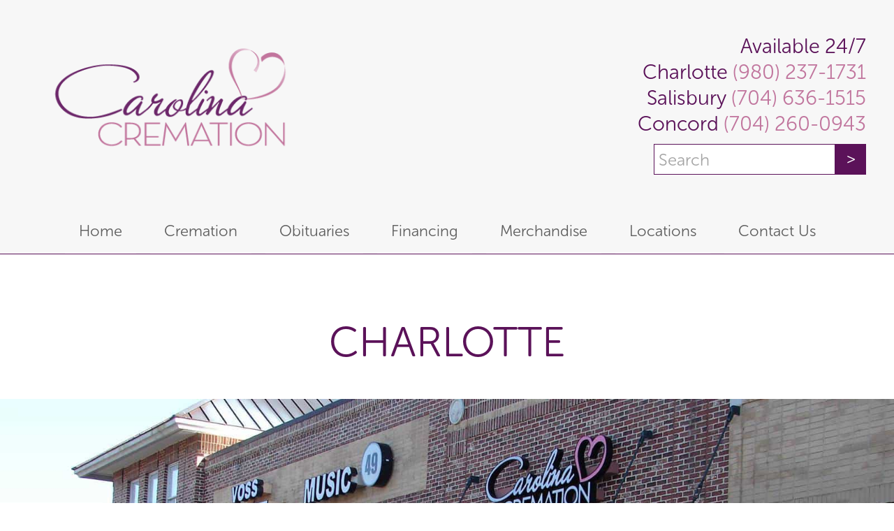

--- FILE ---
content_type: text/html; charset=UTF-8
request_url: https://carolinacremation.com/locations/charlotte-north-carolina
body_size: 19917
content:
<!DOCTYPE html>
<html lang="en-US" xmlns:fb="https://www.facebook.com/2008/fbml" xmlns:addthis="https://www.addthis.com/help/api-spec" >
<head >
<meta charset="UTF-8" />
<script type="text/javascript">
/* <![CDATA[ */
var gform;gform||(document.addEventListener("gform_main_scripts_loaded",function(){gform.scriptsLoaded=!0}),document.addEventListener("gform/theme/scripts_loaded",function(){gform.themeScriptsLoaded=!0}),window.addEventListener("DOMContentLoaded",function(){gform.domLoaded=!0}),gform={domLoaded:!1,scriptsLoaded:!1,themeScriptsLoaded:!1,isFormEditor:()=>"function"==typeof InitializeEditor,callIfLoaded:function(o){return!(!gform.domLoaded||!gform.scriptsLoaded||!gform.themeScriptsLoaded&&!gform.isFormEditor()||(gform.isFormEditor()&&console.warn("The use of gform.initializeOnLoaded() is deprecated in the form editor context and will be removed in Gravity Forms 3.1."),o(),0))},initializeOnLoaded:function(o){gform.callIfLoaded(o)||(document.addEventListener("gform_main_scripts_loaded",()=>{gform.scriptsLoaded=!0,gform.callIfLoaded(o)}),document.addEventListener("gform/theme/scripts_loaded",()=>{gform.themeScriptsLoaded=!0,gform.callIfLoaded(o)}),window.addEventListener("DOMContentLoaded",()=>{gform.domLoaded=!0,gform.callIfLoaded(o)}))},hooks:{action:{},filter:{}},addAction:function(o,r,e,t){gform.addHook("action",o,r,e,t)},addFilter:function(o,r,e,t){gform.addHook("filter",o,r,e,t)},doAction:function(o){gform.doHook("action",o,arguments)},applyFilters:function(o){return gform.doHook("filter",o,arguments)},removeAction:function(o,r){gform.removeHook("action",o,r)},removeFilter:function(o,r,e){gform.removeHook("filter",o,r,e)},addHook:function(o,r,e,t,n){null==gform.hooks[o][r]&&(gform.hooks[o][r]=[]);var d=gform.hooks[o][r];null==n&&(n=r+"_"+d.length),gform.hooks[o][r].push({tag:n,callable:e,priority:t=null==t?10:t})},doHook:function(r,o,e){var t;if(e=Array.prototype.slice.call(e,1),null!=gform.hooks[r][o]&&((o=gform.hooks[r][o]).sort(function(o,r){return o.priority-r.priority}),o.forEach(function(o){"function"!=typeof(t=o.callable)&&(t=window[t]),"action"==r?t.apply(null,e):e[0]=t.apply(null,e)})),"filter"==r)return e[0]},removeHook:function(o,r,t,n){var e;null!=gform.hooks[o][r]&&(e=(e=gform.hooks[o][r]).filter(function(o,r,e){return!!(null!=n&&n!=o.tag||null!=t&&t!=o.priority)}),gform.hooks[o][r]=e)}});
/* ]]> */
</script>

<meta name="viewport" content="width=device-width, initial-scale=1" />
<meta name='robots' content='index, follow, max-image-preview:large, max-snippet:-1, max-video-preview:-1' />

	<!-- This site is optimized with the Yoast SEO plugin v26.8 - https://yoast.com/product/yoast-seo-wordpress/ -->
	<title>Charlotte - Carolina Cremation</title>
	<link rel="canonical" href="https://carolinacremation.com/locations/charlotte-north-carolina" />
	<meta name="twitter:label1" content="Est. reading time" />
	<meta name="twitter:data1" content="2 minutes" />
	<script type="application/ld+json" class="yoast-schema-graph">{"@context":"https://schema.org","@graph":[{"@type":"WebPage","@id":"https://carolinacremation.com/locations/charlotte-north-carolina","url":"https://carolinacremation.com/locations/charlotte-north-carolina","name":"Charlotte - Carolina Cremation","isPartOf":{"@id":"https://carolinacremation.com/#website"},"primaryImageOfPage":{"@id":"https://carolinacremation.com/locations/charlotte-north-carolina#primaryimage"},"image":{"@id":"https://carolinacremation.com/locations/charlotte-north-carolina#primaryimage"},"thumbnailUrl":"https://carolinacremation.com/wp-content/uploads/2016/04/charlotte-location-side.jpg","datePublished":"2016-04-14T20:16:45+00:00","dateModified":"2025-07-14T17:37:53+00:00","breadcrumb":{"@id":"https://carolinacremation.com/locations/charlotte-north-carolina#breadcrumb"},"inLanguage":"en-US","potentialAction":[{"@type":"ReadAction","target":["https://carolinacremation.com/locations/charlotte-north-carolina"]}]},{"@type":"ImageObject","inLanguage":"en-US","@id":"https://carolinacremation.com/locations/charlotte-north-carolina#primaryimage","url":"https://carolinacremation.com/wp-content/uploads/2016/04/charlotte-location-side.jpg","contentUrl":"https://carolinacremation.com/wp-content/uploads/2016/04/charlotte-location-side.jpg","width":1600,"height":730,"caption":"Charlotte, NC Cremation Services"},{"@type":"BreadcrumbList","@id":"https://carolinacremation.com/locations/charlotte-north-carolina#breadcrumb","itemListElement":[{"@type":"ListItem","position":1,"name":"Home","item":"https://carolinacremation.com/"},{"@type":"ListItem","position":2,"name":"Charlotte"}]},{"@type":"WebSite","@id":"https://carolinacremation.com/#website","url":"https://carolinacremation.com/","name":"Carolina Cremation","description":"","potentialAction":[{"@type":"SearchAction","target":{"@type":"EntryPoint","urlTemplate":"https://carolinacremation.com/?s={search_term_string}"},"query-input":{"@type":"PropertyValueSpecification","valueRequired":true,"valueName":"search_term_string"}}],"inLanguage":"en-US"}]}</script>
	<!-- / Yoast SEO plugin. -->


<link rel='dns-prefetch' href='//platform-api.sharethis.com' />
<link rel='dns-prefetch' href='//use.typekit.net' />
<link rel="alternate" type="application/rss+xml" title="Carolina Cremation &raquo; Feed" href="https://carolinacremation.com/feed" />
<link rel="alternate" type="application/rss+xml" title="Carolina Cremation &raquo; Comments Feed" href="https://carolinacremation.com/comments/feed" />
<link rel="alternate" title="oEmbed (JSON)" type="application/json+oembed" href="https://carolinacremation.com/wp-json/oembed/1.0/embed?url=https%3A%2F%2Fcarolinacremation.com%2Flocations%2Fcharlotte-north-carolina" />
<link rel="alternate" title="oEmbed (XML)" type="text/xml+oembed" href="https://carolinacremation.com/wp-json/oembed/1.0/embed?url=https%3A%2F%2Fcarolinacremation.com%2Flocations%2Fcharlotte-north-carolina&#038;format=xml" />
		<!-- This site uses the Google Analytics by MonsterInsights plugin v9.11.1 - Using Analytics tracking - https://www.monsterinsights.com/ -->
		<!-- Note: MonsterInsights is not currently configured on this site. The site owner needs to authenticate with Google Analytics in the MonsterInsights settings panel. -->
					<!-- No tracking code set -->
				<!-- / Google Analytics by MonsterInsights -->
		<style id='wp-img-auto-sizes-contain-inline-css' type='text/css'>
img:is([sizes=auto i],[sizes^="auto," i]){contain-intrinsic-size:3000px 1500px}
/*# sourceURL=wp-img-auto-sizes-contain-inline-css */
</style>
<style id='wp-emoji-styles-inline-css' type='text/css'>

	img.wp-smiley, img.emoji {
		display: inline !important;
		border: none !important;
		box-shadow: none !important;
		height: 1em !important;
		width: 1em !important;
		margin: 0 0.07em !important;
		vertical-align: -0.1em !important;
		background: none !important;
		padding: 0 !important;
	}
/*# sourceURL=wp-emoji-styles-inline-css */
</style>
<style id='wp-block-library-inline-css' type='text/css'>
:root{--wp-block-synced-color:#7a00df;--wp-block-synced-color--rgb:122,0,223;--wp-bound-block-color:var(--wp-block-synced-color);--wp-editor-canvas-background:#ddd;--wp-admin-theme-color:#007cba;--wp-admin-theme-color--rgb:0,124,186;--wp-admin-theme-color-darker-10:#006ba1;--wp-admin-theme-color-darker-10--rgb:0,107,160.5;--wp-admin-theme-color-darker-20:#005a87;--wp-admin-theme-color-darker-20--rgb:0,90,135;--wp-admin-border-width-focus:2px}@media (min-resolution:192dpi){:root{--wp-admin-border-width-focus:1.5px}}.wp-element-button{cursor:pointer}:root .has-very-light-gray-background-color{background-color:#eee}:root .has-very-dark-gray-background-color{background-color:#313131}:root .has-very-light-gray-color{color:#eee}:root .has-very-dark-gray-color{color:#313131}:root .has-vivid-green-cyan-to-vivid-cyan-blue-gradient-background{background:linear-gradient(135deg,#00d084,#0693e3)}:root .has-purple-crush-gradient-background{background:linear-gradient(135deg,#34e2e4,#4721fb 50%,#ab1dfe)}:root .has-hazy-dawn-gradient-background{background:linear-gradient(135deg,#faaca8,#dad0ec)}:root .has-subdued-olive-gradient-background{background:linear-gradient(135deg,#fafae1,#67a671)}:root .has-atomic-cream-gradient-background{background:linear-gradient(135deg,#fdd79a,#004a59)}:root .has-nightshade-gradient-background{background:linear-gradient(135deg,#330968,#31cdcf)}:root .has-midnight-gradient-background{background:linear-gradient(135deg,#020381,#2874fc)}:root{--wp--preset--font-size--normal:16px;--wp--preset--font-size--huge:42px}.has-regular-font-size{font-size:1em}.has-larger-font-size{font-size:2.625em}.has-normal-font-size{font-size:var(--wp--preset--font-size--normal)}.has-huge-font-size{font-size:var(--wp--preset--font-size--huge)}.has-text-align-center{text-align:center}.has-text-align-left{text-align:left}.has-text-align-right{text-align:right}.has-fit-text{white-space:nowrap!important}#end-resizable-editor-section{display:none}.aligncenter{clear:both}.items-justified-left{justify-content:flex-start}.items-justified-center{justify-content:center}.items-justified-right{justify-content:flex-end}.items-justified-space-between{justify-content:space-between}.screen-reader-text{border:0;clip-path:inset(50%);height:1px;margin:-1px;overflow:hidden;padding:0;position:absolute;width:1px;word-wrap:normal!important}.screen-reader-text:focus{background-color:#ddd;clip-path:none;color:#444;display:block;font-size:1em;height:auto;left:5px;line-height:normal;padding:15px 23px 14px;text-decoration:none;top:5px;width:auto;z-index:100000}html :where(.has-border-color){border-style:solid}html :where([style*=border-top-color]){border-top-style:solid}html :where([style*=border-right-color]){border-right-style:solid}html :where([style*=border-bottom-color]){border-bottom-style:solid}html :where([style*=border-left-color]){border-left-style:solid}html :where([style*=border-width]){border-style:solid}html :where([style*=border-top-width]){border-top-style:solid}html :where([style*=border-right-width]){border-right-style:solid}html :where([style*=border-bottom-width]){border-bottom-style:solid}html :where([style*=border-left-width]){border-left-style:solid}html :where(img[class*=wp-image-]){height:auto;max-width:100%}:where(figure){margin:0 0 1em}html :where(.is-position-sticky){--wp-admin--admin-bar--position-offset:var(--wp-admin--admin-bar--height,0px)}@media screen and (max-width:600px){html :where(.is-position-sticky){--wp-admin--admin-bar--position-offset:0px}}

/*# sourceURL=wp-block-library-inline-css */
</style><style id='global-styles-inline-css' type='text/css'>
:root{--wp--preset--aspect-ratio--square: 1;--wp--preset--aspect-ratio--4-3: 4/3;--wp--preset--aspect-ratio--3-4: 3/4;--wp--preset--aspect-ratio--3-2: 3/2;--wp--preset--aspect-ratio--2-3: 2/3;--wp--preset--aspect-ratio--16-9: 16/9;--wp--preset--aspect-ratio--9-16: 9/16;--wp--preset--color--black: #000000;--wp--preset--color--cyan-bluish-gray: #abb8c3;--wp--preset--color--white: #ffffff;--wp--preset--color--pale-pink: #f78da7;--wp--preset--color--vivid-red: #cf2e2e;--wp--preset--color--luminous-vivid-orange: #ff6900;--wp--preset--color--luminous-vivid-amber: #fcb900;--wp--preset--color--light-green-cyan: #7bdcb5;--wp--preset--color--vivid-green-cyan: #00d084;--wp--preset--color--pale-cyan-blue: #8ed1fc;--wp--preset--color--vivid-cyan-blue: #0693e3;--wp--preset--color--vivid-purple: #9b51e0;--wp--preset--gradient--vivid-cyan-blue-to-vivid-purple: linear-gradient(135deg,rgb(6,147,227) 0%,rgb(155,81,224) 100%);--wp--preset--gradient--light-green-cyan-to-vivid-green-cyan: linear-gradient(135deg,rgb(122,220,180) 0%,rgb(0,208,130) 100%);--wp--preset--gradient--luminous-vivid-amber-to-luminous-vivid-orange: linear-gradient(135deg,rgb(252,185,0) 0%,rgb(255,105,0) 100%);--wp--preset--gradient--luminous-vivid-orange-to-vivid-red: linear-gradient(135deg,rgb(255,105,0) 0%,rgb(207,46,46) 100%);--wp--preset--gradient--very-light-gray-to-cyan-bluish-gray: linear-gradient(135deg,rgb(238,238,238) 0%,rgb(169,184,195) 100%);--wp--preset--gradient--cool-to-warm-spectrum: linear-gradient(135deg,rgb(74,234,220) 0%,rgb(151,120,209) 20%,rgb(207,42,186) 40%,rgb(238,44,130) 60%,rgb(251,105,98) 80%,rgb(254,248,76) 100%);--wp--preset--gradient--blush-light-purple: linear-gradient(135deg,rgb(255,206,236) 0%,rgb(152,150,240) 100%);--wp--preset--gradient--blush-bordeaux: linear-gradient(135deg,rgb(254,205,165) 0%,rgb(254,45,45) 50%,rgb(107,0,62) 100%);--wp--preset--gradient--luminous-dusk: linear-gradient(135deg,rgb(255,203,112) 0%,rgb(199,81,192) 50%,rgb(65,88,208) 100%);--wp--preset--gradient--pale-ocean: linear-gradient(135deg,rgb(255,245,203) 0%,rgb(182,227,212) 50%,rgb(51,167,181) 100%);--wp--preset--gradient--electric-grass: linear-gradient(135deg,rgb(202,248,128) 0%,rgb(113,206,126) 100%);--wp--preset--gradient--midnight: linear-gradient(135deg,rgb(2,3,129) 0%,rgb(40,116,252) 100%);--wp--preset--font-size--small: 13px;--wp--preset--font-size--medium: 20px;--wp--preset--font-size--large: 36px;--wp--preset--font-size--x-large: 42px;--wp--preset--spacing--20: 0.44rem;--wp--preset--spacing--30: 0.67rem;--wp--preset--spacing--40: 1rem;--wp--preset--spacing--50: 1.5rem;--wp--preset--spacing--60: 2.25rem;--wp--preset--spacing--70: 3.38rem;--wp--preset--spacing--80: 5.06rem;--wp--preset--shadow--natural: 6px 6px 9px rgba(0, 0, 0, 0.2);--wp--preset--shadow--deep: 12px 12px 50px rgba(0, 0, 0, 0.4);--wp--preset--shadow--sharp: 6px 6px 0px rgba(0, 0, 0, 0.2);--wp--preset--shadow--outlined: 6px 6px 0px -3px rgb(255, 255, 255), 6px 6px rgb(0, 0, 0);--wp--preset--shadow--crisp: 6px 6px 0px rgb(0, 0, 0);}:where(.is-layout-flex){gap: 0.5em;}:where(.is-layout-grid){gap: 0.5em;}body .is-layout-flex{display: flex;}.is-layout-flex{flex-wrap: wrap;align-items: center;}.is-layout-flex > :is(*, div){margin: 0;}body .is-layout-grid{display: grid;}.is-layout-grid > :is(*, div){margin: 0;}:where(.wp-block-columns.is-layout-flex){gap: 2em;}:where(.wp-block-columns.is-layout-grid){gap: 2em;}:where(.wp-block-post-template.is-layout-flex){gap: 1.25em;}:where(.wp-block-post-template.is-layout-grid){gap: 1.25em;}.has-black-color{color: var(--wp--preset--color--black) !important;}.has-cyan-bluish-gray-color{color: var(--wp--preset--color--cyan-bluish-gray) !important;}.has-white-color{color: var(--wp--preset--color--white) !important;}.has-pale-pink-color{color: var(--wp--preset--color--pale-pink) !important;}.has-vivid-red-color{color: var(--wp--preset--color--vivid-red) !important;}.has-luminous-vivid-orange-color{color: var(--wp--preset--color--luminous-vivid-orange) !important;}.has-luminous-vivid-amber-color{color: var(--wp--preset--color--luminous-vivid-amber) !important;}.has-light-green-cyan-color{color: var(--wp--preset--color--light-green-cyan) !important;}.has-vivid-green-cyan-color{color: var(--wp--preset--color--vivid-green-cyan) !important;}.has-pale-cyan-blue-color{color: var(--wp--preset--color--pale-cyan-blue) !important;}.has-vivid-cyan-blue-color{color: var(--wp--preset--color--vivid-cyan-blue) !important;}.has-vivid-purple-color{color: var(--wp--preset--color--vivid-purple) !important;}.has-black-background-color{background-color: var(--wp--preset--color--black) !important;}.has-cyan-bluish-gray-background-color{background-color: var(--wp--preset--color--cyan-bluish-gray) !important;}.has-white-background-color{background-color: var(--wp--preset--color--white) !important;}.has-pale-pink-background-color{background-color: var(--wp--preset--color--pale-pink) !important;}.has-vivid-red-background-color{background-color: var(--wp--preset--color--vivid-red) !important;}.has-luminous-vivid-orange-background-color{background-color: var(--wp--preset--color--luminous-vivid-orange) !important;}.has-luminous-vivid-amber-background-color{background-color: var(--wp--preset--color--luminous-vivid-amber) !important;}.has-light-green-cyan-background-color{background-color: var(--wp--preset--color--light-green-cyan) !important;}.has-vivid-green-cyan-background-color{background-color: var(--wp--preset--color--vivid-green-cyan) !important;}.has-pale-cyan-blue-background-color{background-color: var(--wp--preset--color--pale-cyan-blue) !important;}.has-vivid-cyan-blue-background-color{background-color: var(--wp--preset--color--vivid-cyan-blue) !important;}.has-vivid-purple-background-color{background-color: var(--wp--preset--color--vivid-purple) !important;}.has-black-border-color{border-color: var(--wp--preset--color--black) !important;}.has-cyan-bluish-gray-border-color{border-color: var(--wp--preset--color--cyan-bluish-gray) !important;}.has-white-border-color{border-color: var(--wp--preset--color--white) !important;}.has-pale-pink-border-color{border-color: var(--wp--preset--color--pale-pink) !important;}.has-vivid-red-border-color{border-color: var(--wp--preset--color--vivid-red) !important;}.has-luminous-vivid-orange-border-color{border-color: var(--wp--preset--color--luminous-vivid-orange) !important;}.has-luminous-vivid-amber-border-color{border-color: var(--wp--preset--color--luminous-vivid-amber) !important;}.has-light-green-cyan-border-color{border-color: var(--wp--preset--color--light-green-cyan) !important;}.has-vivid-green-cyan-border-color{border-color: var(--wp--preset--color--vivid-green-cyan) !important;}.has-pale-cyan-blue-border-color{border-color: var(--wp--preset--color--pale-cyan-blue) !important;}.has-vivid-cyan-blue-border-color{border-color: var(--wp--preset--color--vivid-cyan-blue) !important;}.has-vivid-purple-border-color{border-color: var(--wp--preset--color--vivid-purple) !important;}.has-vivid-cyan-blue-to-vivid-purple-gradient-background{background: var(--wp--preset--gradient--vivid-cyan-blue-to-vivid-purple) !important;}.has-light-green-cyan-to-vivid-green-cyan-gradient-background{background: var(--wp--preset--gradient--light-green-cyan-to-vivid-green-cyan) !important;}.has-luminous-vivid-amber-to-luminous-vivid-orange-gradient-background{background: var(--wp--preset--gradient--luminous-vivid-amber-to-luminous-vivid-orange) !important;}.has-luminous-vivid-orange-to-vivid-red-gradient-background{background: var(--wp--preset--gradient--luminous-vivid-orange-to-vivid-red) !important;}.has-very-light-gray-to-cyan-bluish-gray-gradient-background{background: var(--wp--preset--gradient--very-light-gray-to-cyan-bluish-gray) !important;}.has-cool-to-warm-spectrum-gradient-background{background: var(--wp--preset--gradient--cool-to-warm-spectrum) !important;}.has-blush-light-purple-gradient-background{background: var(--wp--preset--gradient--blush-light-purple) !important;}.has-blush-bordeaux-gradient-background{background: var(--wp--preset--gradient--blush-bordeaux) !important;}.has-luminous-dusk-gradient-background{background: var(--wp--preset--gradient--luminous-dusk) !important;}.has-pale-ocean-gradient-background{background: var(--wp--preset--gradient--pale-ocean) !important;}.has-electric-grass-gradient-background{background: var(--wp--preset--gradient--electric-grass) !important;}.has-midnight-gradient-background{background: var(--wp--preset--gradient--midnight) !important;}.has-small-font-size{font-size: var(--wp--preset--font-size--small) !important;}.has-medium-font-size{font-size: var(--wp--preset--font-size--medium) !important;}.has-large-font-size{font-size: var(--wp--preset--font-size--large) !important;}.has-x-large-font-size{font-size: var(--wp--preset--font-size--x-large) !important;}
/*# sourceURL=global-styles-inline-css */
</style>

<style id='classic-theme-styles-inline-css' type='text/css'>
/*! This file is auto-generated */
.wp-block-button__link{color:#fff;background-color:#32373c;border-radius:9999px;box-shadow:none;text-decoration:none;padding:calc(.667em + 2px) calc(1.333em + 2px);font-size:1.125em}.wp-block-file__button{background:#32373c;color:#fff;text-decoration:none}
/*# sourceURL=/wp-includes/css/classic-themes.min.css */
</style>
<link rel='stylesheet' id='share-this-share-buttons-sticky-css' href='https://carolinacremation.com/wp-content/plugins/sharethis-share-buttons/css/mu-style.css?ver=1754676066' type='text/css' media='all' />
<link rel='stylesheet' id='woocommerce-layout-css' href='https://carolinacremation.com/wp-content/plugins/woocommerce/assets/css/woocommerce-layout.css?ver=10.4.3' type='text/css' media='all' />
<link rel='stylesheet' id='woocommerce-smallscreen-css' href='https://carolinacremation.com/wp-content/plugins/woocommerce/assets/css/woocommerce-smallscreen.css?ver=10.4.3' type='text/css' media='only screen and (max-width: 768px)' />
<link rel='stylesheet' id='woocommerce-general-css' href='https://carolinacremation.com/wp-content/plugins/woocommerce/assets/css/woocommerce.css?ver=10.4.3' type='text/css' media='all' />
<style id='woocommerce-inline-inline-css' type='text/css'>
.woocommerce form .form-row .required { visibility: visible; }
/*# sourceURL=woocommerce-inline-inline-css */
</style>
<link rel='stylesheet' id='wp-pagenavi-css' href='https://carolinacremation.com/wp-content/plugins/wp-pagenavi/pagenavi-css.css?ver=2.70' type='text/css' media='all' />
<link rel='stylesheet' id='addthis_all_pages-css' href='https://carolinacremation.com/wp-content/plugins/addthis/frontend/build/addthis_wordpress_public.min.css?ver=6.9' type='text/css' media='all' />
<link rel='stylesheet' id='genesis-css' href='https://carolinacremation.com/wp-content/themes/carolinacremation/style-genesis.css?ver=1636696632' type='text/css' media='all' />
<link rel='stylesheet' id='custom-css-css' href='https://carolinacremation.com/wp-content/themes/carolinacremation/style.css?ver=1636696630' type='text/css' media='all' />
<script type="text/javascript" src="//platform-api.sharethis.com/js/sharethis.js?ver=2.3.6#property=689233c1e16fb4e918cd4706&amp;product=-buttons&amp;source=sharethis-share-buttons-wordpress" id="share-this-share-buttons-mu-js"></script>
<script type="text/javascript" src="https://carolinacremation.com/wp-includes/js/jquery/jquery.min.js?ver=3.7.1" id="jquery-core-js"></script>
<script type="text/javascript" src="https://carolinacremation.com/wp-includes/js/jquery/jquery-migrate.min.js?ver=3.4.1" id="jquery-migrate-js"></script>
<script type="text/javascript" src="https://carolinacremation.com/wp-content/plugins/woocommerce/assets/js/jquery-blockui/jquery.blockUI.min.js?ver=2.7.0-wc.10.4.3" id="wc-jquery-blockui-js" defer="defer" data-wp-strategy="defer"></script>
<script type="text/javascript" src="https://carolinacremation.com/wp-content/plugins/woocommerce/assets/js/js-cookie/js.cookie.min.js?ver=2.1.4-wc.10.4.3" id="wc-js-cookie-js" defer="defer" data-wp-strategy="defer"></script>
<script type="text/javascript" id="woocommerce-js-extra">
/* <![CDATA[ */
var woocommerce_params = {"ajax_url":"/wp-admin/admin-ajax.php","wc_ajax_url":"/?wc-ajax=%%endpoint%%","i18n_password_show":"Show password","i18n_password_hide":"Hide password"};
//# sourceURL=woocommerce-js-extra
/* ]]> */
</script>
<script type="text/javascript" src="https://carolinacremation.com/wp-content/plugins/woocommerce/assets/js/frontend/woocommerce.min.js?ver=10.4.3" id="woocommerce-js" defer="defer" data-wp-strategy="defer"></script>
<script type="text/javascript" src="https://use.typekit.net/red8izt.js?ver=1.0.0" id="typekit-fonts-js"></script>
<script type="text/javascript" src="https://carolinacremation.com/wp-content/themes/carolinacremation/lib/js/custom.js?ver=1636696630" id="custom-js-js"></script>
<link rel="https://api.w.org/" href="https://carolinacremation.com/wp-json/" /><link rel="EditURI" type="application/rsd+xml" title="RSD" href="https://carolinacremation.com/xmlrpc.php?rsd" />

<link rel='shortlink' href='https://carolinacremation.com/?p=71710' />
<style type="text/css">dd ul.bulleted {  float:none;clear:both; }</style><link rel="pingback" href="https://carolinacremation.com/xmlrpc.php" />
<link rel="stylesheet" href="https://use.typekit.net/djd3soz.css">
<script type="text/javascript" src="//cdn.rlets.com/capture_configs/8bc/95f/778/96a4ab09c6cc0429d40d4d7.js" async="async"></script>	<noscript><style>.woocommerce-product-gallery{ opacity: 1 !important; }</style></noscript>
	<!-- HFCM by 99 Robots - Snippet # 11: Custom CSS -->
<style>
	
div#\33 0secondfeedback-reviewus {
    width: 151px;
    margin: 0 auto 150px auto;
}
	
.textwidget h3 {
    color: #c1769e !important;
    margin-bottom: 0;
    font-size: 24px;
}
	
</style>
<!-- /end HFCM by 99 Robots -->
<!-- HFCM by 99 Robots - Snippet # 3: Local Business Schema -->
<script type="application/ld+json">	
{	
  "@context": "https://schema.org",	
  "@type": "LocalBusiness",	
  "mainEntityOfPage": "https://maps.app.goo.gl/p4CtVTqFUPibfyQFA",
  "additionalType": "http://www.productontology.org/doc/Crematorium",
  "identifier": "https://en.wikipedia.org/wiki/Crematorium",
  "alternateName": ["Cremation", "Crematory", "Crematorium"],
  "name": "Carolina Cremation",
  "image": ["https://carolinacremation.com/wp-content/themes/carolinacremation/images/header-logo.png"],
  "url": "https://carolinacremation.com/",
  "priceRange": "$$$$",
  "paymentAccepted": ["Cash", "Credit Card"],
  "currenciesAccepted": "USD",
  "description": "Low cost and worry-free cremation services are what we provide, but the “WHY” is so much more important to us than the “What” we do. Every member of the Carolina Cremation staff is a part of the communities we serve. We are families, friends, and neighbors—and we are committed to ensuring the lowest cost, while maintaining the highest compassion, kindness, and respect deserved by our Salisbury and greater area families.",
  "disambiguatingDescription": "As a local family-owned cremation business, we take pride in assisting our local families, friends, and neighbors with the most respectful, low-cost, and “worry-free” cremation services available. Whether your family tradition includes a memorial service or a simple direct cremation, Carolina Cremation’s services require no pre-payment, registration, or membership fee. We are available to you, 24 hours a day, and seven days a week when your family has a need.",
  "hasMap": [
    "https://maps.app.goo.gl/p4CtVTqFUPibfyQFA",
    "https://maps.app.goo.gl/fJxoJN67LmqeJjis8",
    "https://maps.app.goo.gl/1NVknHj4Crgn354t7"
  ],
  "address": [
    {
      "@type": "PostalAddress",
      "name": "Carolina Cremation – Charlotte",
      "streetAddress": "8517 Davis Lake Pkwy Ste D3",
      "addressLocality": "Charlotte",
      "addressRegion": "NC",
      "postalCode": "28269",
      "addressCountry": "US",
      "telephone": "(980) 237-1731",
      "sameAs": [
        "https://www.google.com/search?q=Charlotte%2C",
        "https://en.wikipedia.org/wiki/Charlotte,_North_Carolina",
        "https://www.wikidata.org/wiki/Q16565",
        "https://www.geonames.org/4460243/charlotte.html"
      ]
    },
    {
      "@type": "PostalAddress",
      "name": "Carolina Cremation – Salisbury",
      "streetAddress": "650 Industrial Ave",
      "addressLocality": "Salisbury",
      "addressRegion": "NC",
      "postalCode": "28144",
      "addressCountry": "US",
      "telephone": "(704) 636-1515",
      "sameAs": [
        "https://www.google.com/search?q=Salisbury%2C+NC",
        "https://en.wikipedia.org/wiki/Salisbury,_North_Carolina",
        "https://www.wikidata.org/wiki/Q2028813",
        "https://www.geonames.org/7170772/city-of-salisbury.html"
      ]
    },
    {
      "@type": "PostalAddress",
      "name": "Carolina Cremation – Concord",
      "streetAddress": "381 Church St N",
      "addressLocality": "Concord",
      "addressRegion": "NC",
      "postalCode": "28025",
      "addressCountry": "US",
      "telephone": "(704) 260-0943",
      "sameAs": [
        "https://www.google.com/search?q=Concord%2C+NC",
        "https://en.wikipedia.org/wiki/Concord,_North_Carolina",
        "https://www.wikidata.org/wiki/Q1030184",
        "https://www.geonames.org/4461574/concord.html"
      ]
    }
  ],
  "founder": {
    "@type": "Person",
    "name": "Matt Staton",
    "knowsAbout": ["Embalming", "Cremation", "Funeral Service"],
		"workLocation":{
      "@type": "Place",
      "address": {
        "addressLocality": ["Charlotte", "Salisbury", "Concord"],
        "addressRegion": "NC"
      }
    }
  },
  "knowsLanguage": "en",
  "foundingLocation": "Charlotte, NC",
  "openingHoursSpecification": {
    "@type": "OpeningHoursSpecification",
    "dayOfWeek": ["Monday", "Tuesday", "Wednesday", "Thursday", "Friday", "Saturday", "Sunday"],
    "opens": "00:00",
    "closes": "23:59"
  },
  "sameAs": [
    "https://en.wikipedia.org/wiki/Crematorium",
    "https://www.wikidata.org/wiki/Q157570"
  ],
  "areaServed": [
    {
      "@type": "GeoCircle",
      "geoMidpoint": {
        "@type": "GeoCoordinates",
        "latitude": 35.33,
        "longitude": -80.81
      },
      "geoRadius": 16093.40
    },
    {
      "@type": "GeoCircle",
      "geoMidpoint": {
        "@type": "GeoCoordinates",
        "latitude": 35.67,
        "longitude": -80.50
      },
      "geoRadius": 16093.40
    },
    {
      "@type": "GeoCircle",
      "geoMidpoint": {
        "@type": "GeoCoordinates",
        "latitude": 35.42,
        "longitude": -80.59
      },
      "geoRadius": 16093.40
    }
  ],
"makesOffer": {
  "@type": "Offer",
  "itemOffered": [
    {
      "@type": "Service",
      "name": "Cremation",
  "description": "A comprehensive and respectful cremation service tailored to meet the needs of families, including transportation, document preparation, and optional enhancements such as memorial services or mailing of cremains.",
      "@id": "https://carolinacremation.com/cremations",
      "sameAs": "https://www.wikidata.org/wiki/Q207315"
    },
{
      "@type": "Service",
      "name": "Simple Cremation",
  "@id": "https://carolinacremation.com/product/simple-cremation",
      "description": "Includes transportation of the deceased within a 30-mile radius, preparation of required documents, a worry-free cremation process, an alternative container, and a temporary urn."
   
    },
    {
      "@type": "Service",
      "name": "Simple Cremation with Final Goodbye",
  "@id": "https://carolinacremation.com/product/simple-cremation-final-goodbye",
      "description": "Offers all features of Simple Cremation with the addition of a Final Goodbye at our cremation facility."
    },
    {
      "@type": "Service",
      "name": "Simple Cremation with Mailing",
  "@id": "https://carolinacremation.com/product/simple-cremation-mailing",
      "description": "Provides all elements of Simple Cremation, plus mailing of cremains to any location within the continental US."
    },
    {
      "@type": "Service",
      "name": "Basic Memorial Service with Cremation",
  "@id": "https://carolinacremation.com/product/basic-memorial-service-cremation",
      "description": "Includes Simple Cremation services, coordination and supervision of a memorial service at a church or cemetery, and memorial items like a guest register book, 100 memorial folders, and 25 thank-you notes."
    },
    {
      "@type": "Service",
      "name": "Complete Memorial Service with Cremation",
  "@id": "https://carolinacremation.com/product/complete-memorial-service-cremation",
      "description": "Encompasses all aspects of the Basic Memorial Service, with an additional visitation one hour prior to the memorial service."
    },
    {
      "@type": "Service",
      "name": "Veterans Cemetery Cremation Service",
  "@id": "https://carolinacremation.com/product/veterans-cemetery-cremation-service",
      "description": "Includes Simple Cremation services and coordination of a graveside service at Salisbury National Cemetery, with full military honors and assistance with Veterans Administration forms."
    },
    {
      "@type": "Service",
      "name": "Veterans Cremation with Memorial Service",
  "@id": "https://carolinacremation.com/product/veterans-cremation-memorial-service",
      "description": "Combines the features of Simple Cremation and a memorial service for veterans, including military honors and service coordination at Salisbury National Cemetery."
    },
    {
      "@type": "Service",
      "name": "Veterans Cremation with Complete Memorial Service",
  "@id": "https://carolinacremation.com/product/veterans-cremation-complete-memorial-service",
      "description": "Offers all services from Veterans Cremation with Memorial Service, along with a visitation hour prior to the memorial service."
    }
  ]
},
"ContactPoint": [
    {
      "@type": "ContactPoint",
      "name": "Carolina Cremation – Charlotte",
      "availableLanguage": "https://en.wikipedia.org/wiki/List_of_dialects_of_the_English_language",
      "telephone": "(980) 237-1731",
      "areaServed": "Charlotte, NC",
      "contactType": "customer support"
    },
    {
      "@type": "ContactPoint",
      "name": "Carolina Cremation – Salisbury",
      "availableLanguage": "https://en.wikipedia.org/wiki/List_of_dialects_of_the_English_language",
      "telephone": "(704) 636-1515",
      "areaServed": "Salisbury, NC",
      "contactType": "customer support"
    },
    {
      "@type": "ContactPoint",
      "name": "Carolina Cremation – Concord",
      "availableLanguage": "https://en.wikipedia.org/wiki/List_of_dialects_of_the_English_language",
      "telephone": "(704) 260-0943",
      "areaServed": "Concord, NC",
      "contactType": "customer support"
    }
  ],
  "potentialAction": {
    "result": {
"@type": "Service",
"name":["Simple Cremation",
      "Simple Cremation with Final Goodbye",
      "Simple Cremation with Mailing",
      "Basic Memorial Service with Cremation",
      "Complete Memorial Service with Cremation",
      "Veterans Cemetery Cremation Service",
      "Veterans Cremation with Memorial Service",
      "Veterans Cremation with Complete Memorial Service"]
},
    "agent": {
      "@type": "Person",
      "name": "Matt Staton"
    },
    "participant": {
      "@type": "Organization",
      "name": "Carolina Cremation",
      "url": "https://carolinacremation.com/",
      "sameAs": ["https://www.facebook.com/Carolinacremation/"]
    },
    "location": {
      "@type": "Place",
      "address": [
        {
          "@type": "PostalAddress",
          "addressLocality": ["Charlotte", "Salisbury", "Concord"],
          "addressRegion": "NC"
        }
      ]
    }
  }
}
</script>
<!-- /end HFCM by 99 Robots -->
<!-- HFCM by 99 Robots - Snippet # 1: Google Tag Manager -->
<!-- Google Tag Manager -->
<script>(function(w,d,s,l,i){w[l]=w[l]||[];w[l].push({'gtm.start':
new Date().getTime(),event:'gtm.js'});var f=d.getElementsByTagName(s)[0],
j=d.createElement(s),dl=l!='dataLayer'?'&l='+l:'';j.async=true;j.src=
'https://www.googletagmanager.com/gtm.js?id='+i+dl;f.parentNode.insertBefore(j,f);
})(window,document,'script','dataLayer','GTM-5DMMSV7T');</script>
<!-- End Google Tag Manager -->
<!-- /end HFCM by 99 Robots -->
<link rel="icon" href="https://carolinacremation.com/wp-content/uploads/2016/03/favicon.png" sizes="32x32" />
<link rel="icon" href="https://carolinacremation.com/wp-content/uploads/2016/03/favicon.png" sizes="192x192" />
<link rel="apple-touch-icon" href="https://carolinacremation.com/wp-content/uploads/2016/03/favicon.png" />
<meta name="msapplication-TileImage" content="https://carolinacremation.com/wp-content/uploads/2016/03/favicon.png" />
		<style type="text/css" id="wp-custom-css">
			/*
You can add your own CSS here.

Click the help icon above to learn more.
*/


		</style>
		<link rel='stylesheet' id='wc-stripe-blocks-checkout-style-css' href='https://carolinacremation.com/wp-content/plugins/woocommerce-gateway-stripe/build/upe-blocks.css?ver=5149cca93b0373758856' type='text/css' media='all' />
<link rel='stylesheet' id='wc-blocks-style-css' href='https://carolinacremation.com/wp-content/plugins/woocommerce/assets/client/blocks/wc-blocks.css?ver=wc-10.4.3' type='text/css' media='all' />
<link rel='stylesheet' id='gforms_reset_css-css' href='https://carolinacremation.com/wp-content/plugins/gravityforms/legacy/css/formreset.min.css?ver=2.9.25' type='text/css' media='all' />
<link rel='stylesheet' id='gforms_formsmain_css-css' href='https://carolinacremation.com/wp-content/plugins/gravityforms/legacy/css/formsmain.min.css?ver=2.9.25' type='text/css' media='all' />
<link rel='stylesheet' id='gforms_ready_class_css-css' href='https://carolinacremation.com/wp-content/plugins/gravityforms/legacy/css/readyclass.min.css?ver=2.9.25' type='text/css' media='all' />
<link rel='stylesheet' id='gforms_browsers_css-css' href='https://carolinacremation.com/wp-content/plugins/gravityforms/legacy/css/browsers.min.css?ver=2.9.25' type='text/css' media='all' />
</head>
<body class="wp-singular location-template-default single single-location postid-71710 wp-theme-genesis wp-child-theme-carolinacremation theme-genesis woocommerce-no-js metaslider-plugin header-image full-width-content genesis-breadcrumbs-hidden genesis-footer-widgets-visible no-items-in-cart"><!-- HFCM by 99 Robots - Snippet # 2: Google Tag Manager -->
<!-- Google Tag Manager (noscript) -->
<noscript><iframe src="https://www.googletagmanager.com/ns.html?id=GTM-5DMMSV7T"
height="0" width="0" style="display:none;visibility:hidden"></iframe></noscript>
<!-- End Google Tag Manager (noscript) -->
<!-- /end HFCM by 99 Robots -->
<div class="site-container"><div class="print-header"><img src="https://carolinacremation.com/wp-content/themes/carolinacremation/images/header-logo.png" alt=""></div><div class="mobile-logo"><h1><a href="/">Carolina <span>Cremation</span></a></h1> <img src="https://carolinacremation.com/wp-content/themes/carolinacremation/images/mobile-heart.png" alt=""></div><header class="site-header"><div class="wrap"><div class="title-area"><p class="site-title"><a href="https://carolinacremation.com/">Carolina Cremation</a></p></div><div class="widget-area header-widget-area"><section id="text-2" class="widget widget_text"><div class="widget-wrap">			<div class="textwidget"><div class="left-half">Available 24/7</div>

<div class="left-half"><span class="non-mobile-only">Charlotte<a href="tel:19802371731" > (980) 237-1731</a></span></div>

<div class="right-half"><span class="non-mobile-only">Salisbury<a href="tel:17046361515"> (704) 636-1515</a></span></div>

<div class="right-half"><span class="non-mobile-only">Concord<a href="tel:7042600943"> (704) 260-0943</a></span></div></div>
		</div></section>
<section id="search-3" class="widget widget_search"><div class="widget-wrap"><form class="search-form" method="get" action="https://carolinacremation.com/" role="search"><input class="search-form-input" type="search" name="s" id="searchform-1" placeholder="Search"><input class="search-form-submit" type="submit" value="&gt;"><meta content="https://carolinacremation.com/?s={s}"></form></div></section>
</div></div></header><nav class="nav-primary" aria-label="Main"><div class="wrap"><ul id="menu-primary-menu" class="menu genesis-nav-menu menu-primary"><li id="menu-item-33" class="menu-item menu-item-type-post_type menu-item-object-page menu-item-home menu-item-33"><a href="https://carolinacremation.com/"><span >Home</span></a></li>
<li id="menu-item-7461" class="menu-item menu-item-type-post_type menu-item-object-page menu-item-7461"><a href="https://carolinacremation.com/cremations"><span >Cremation</span></a></li>
<li id="menu-item-71706" class="menu-item menu-item-type-custom menu-item-object-custom menu-item-71706"><a href="/obituary/"><span >Obituaries</span></a></li>
<li id="menu-item-72068" class="menu-item menu-item-type-post_type menu-item-object-page menu-item-72068"><a href="https://carolinacremation.com/financing"><span >Financing</span></a></li>
<li id="menu-item-72125" class="menu-item menu-item-type-custom menu-item-object-custom menu-item-72125"><a target="_blank" href="https://carolinacremation.memorialstores.com/"><span >Merchandise</span></a></li>
<li id="menu-item-71761" class="menu-item menu-item-type-post_type menu-item-object-page menu-item-71761"><a href="https://carolinacremation.com/location"><span >Locations</span></a></li>
<li id="menu-item-7459" class="menu-item menu-item-type-post_type menu-item-object-page menu-item-7459"><a href="https://carolinacremation.com/contact-us"><span >Contact Us</span></a></li>
<li id="menu-item-71777" class="mobile-only menu-item menu-item-type-post_type menu-item-object-page menu-item-71777"><a href="https://carolinacremation.com/forms-brochures"><span >Forms &#038; Brochures</span></a></li>
<li id="menu-item-71779" class="mobile-only menu-item menu-item-type-post_type menu-item-object-page menu-item-71779"><a href="https://carolinacremation.com/merchandise/cart"><span >Cart</span></a></li>
<li id="menu-item-71780" class="mobile-only menu-item menu-item-type-post_type menu-item-object-page menu-item-71780"><a href="https://carolinacremation.com/worry-free"><span >&#8220;Worry Free&#8221;</span></a></li>
<li id="menu-item-71781" class="mobile-only menu-item menu-item-type-post_type menu-item-object-page menu-item-71781"><a href="https://carolinacremation.com/why-carolina-cremation"><span >&#8220;Why&#8221;</span></a></li>
</ul></div></nav><div class="site-inner"><div class="content-sidebar-wrap"><main class="content"><article class="post-71710 location type-location status-publish has-post-thumbnail entry" aria-label="Charlotte"><div class="entry-content"><h1 class="entry-title">Charlotte</h1></div><!-- close entry-content --></article><!-- close article --></main><!-- close main --></div><!-- close content-sidebar-wrap --></div><!-- close site-inner --></div><!-- close site-container --><div class="location-featured-image screen"><img width="1600" height="730" src="https://carolinacremation.com/wp-content/uploads/2016/04/charlotte-location-side.jpg" class="attachment-full size-full wp-post-image" alt="Charlotte, NC Cremation Services" decoding="async" srcset="https://carolinacremation.com/wp-content/uploads/2016/04/charlotte-location-side.jpg 1600w, https://carolinacremation.com/wp-content/uploads/2016/04/charlotte-location-side-300x137.jpg 300w, https://carolinacremation.com/wp-content/uploads/2016/04/charlotte-location-side-1024x467.jpg 1024w" sizes="(max-width: 1600px) 100vw, 1600px" /></div><div class="site-container last"><div class="site-inner"><div class="content-sidebar-wrap"><main class="content"><article class="entry"><div class="entry-content"><div class="location-featured-image print"><img width="1600" height="730" src="https://carolinacremation.com/wp-content/uploads/2016/04/charlotte-location-side.jpg" class="attachment-full size-full wp-post-image" alt="Charlotte, NC Cremation Services" decoding="async" srcset="https://carolinacremation.com/wp-content/uploads/2016/04/charlotte-location-side.jpg 1600w, https://carolinacremation.com/wp-content/uploads/2016/04/charlotte-location-side-300x137.jpg 300w, https://carolinacremation.com/wp-content/uploads/2016/04/charlotte-location-side-1024x467.jpg 1024w" sizes="(max-width: 1600px) 100vw, 1600px" /></div><div class="location-contact-info print"><h3 style="margin-bottom:5px;">Carolina Cremation</h3><div>8517 Davis Lake Pkwy Ste D3</div><div></div><div>Charlotte, NC 28269 </div><p><a href="tel:9802371731">980-237-1731</a></p></div><div class="location-map-info print"><iframe src="https://www.google.com/maps/embed?pb=!1m14!1m8!1m3!1d6509.663687421117!2d-80.81297!3d35.334997!3m2!1i1024!2i768!4f13.1!3m3!1m2!1s0x0%3A0xb0be92ee91435d82!2sCarolina+Cremation!5e0!3m2!1sen!2sus!4v1460667061323" width="750" height="375" frameborder="0" style="border:0" allowfullscreen></iframe></div><div class="location-content"><div class="one-third first location-map-column"><div class="location-map-box"><div class="location-contact-info screen"><h3 style="margin-bottom:5px;">Carolina Cremation</h3><div>8517 Davis Lake Pkwy Ste D3</div><div></div><div>Charlotte, NC 28269 </div><p><a href="tel:9802371731">980-237-1731</a></p></div><div class="location-map-info screen"><iframe src="https://www.google.com/maps/embed?pb=!1m14!1m8!1m3!1d6509.663687421117!2d-80.81297!3d35.334997!3m2!1i1024!2i768!4f13.1!3m3!1m2!1s0x0%3A0xb0be92ee91435d82!2sCarolina+Cremation!5e0!3m2!1sen!2sus!4v1460667061323" width="400" height="300" frameborder="0" style="border:0" allowfullscreen></iframe><p class="location-map-note"><small></small></p></div><p style="margin-bottom:14px;"><a href="https://carolinacremation.com/charlotte-building-tour"><img src="https://carolinacremation.com/wp-content/uploads/2016/04/tour-carolina-cremation-button.jpg" alt="Tour our facility image"></a></p><p style="margin-bottom:14px;"><a href="http://carolina.cwgen.com/honest/wp-content/uploads/2016/11/7896-Cremation-Selections-Bro-NEW-2-HR.pdf"><img src="https://carolinacremation.com/wp-content/themes/carolinacremation/images/view-carolina-cremation-brochure.jpg" alt="View Carolina Cremation brochure image"></a></p><p style="margin-bottom:0;"><a href="/merchandise/"><img src="https://carolinacremation.com/wp-content/themes/carolinacremation/images/shop-urns-jewlery-buttons.jpg" alt="Shop urns and jewelry"></a></p></div><!-- /location-map-box --></div><!-- /one-third map --><div class="two-thirds location-post-column"><div class="at-above-post addthis_tool" data-url="https://carolinacremation.com/locations/charlotte-north-carolina"></div>
<h2>We Offer Cremation Services in Charlotte, North Carolina</h2>
<p>Since 1999, Carolina Cremation has been dedicated to serving families in Charlotte, North Carolina, with simple and affordable cremation and memorial services. Our business is proud to serve those in Charlotte who wish to honor their loved ones’ memories with a simple, worry-free, and cost-effective memorial service that will be remembered for years to come.</p>
<p>Carolina Cremation is the only licensed firm in the area that is dedicated to the community’s need for low-cost cremation, and offers a small selection of worry-free cremation services. Our services include simple cremations, cremation with a memorial service, cremations that honorably memorialize veterans, and no-cost cremations.</p>
<p>If you or your loved one reside in Charlotte and the surrounding area, our staff at Carolina Cremation will be honored to consult with you by telephone or in person to discuss cremation and memorial service arrangements. Our staff at Carolina Cremation believes in making the cremation process as easy as possible for each family we serve.</p>
<p>To make your experience as simple and stress-free as possible, our staff will be honored to transport your loved one from their location in Charlotte to our facility for the cremation process, and will handle all formal paperwork and documentation associated with your loved one’s passing. Our goal is to make all families feel as comfortable and at ease as possible as we work together to plan an honorable cremation and memorial service for your loved one.</p>
<p>To speak with us about making cremation and memorial or funeral arrangements for your loved one, please contact us at 980-237-1731 or visit our Charlotte location at 8517 Davis Lake Pkwy, Suite D-3, Charlotte, NC, 28269. We at Carolina Cremation are always available, and are honored to serve you and your family during this difficult time.</p>
<p><!-- AddThis Advanced Settings above via filter on the_content --><!-- AddThis Advanced Settings below via filter on the_content --><!-- AddThis Advanced Settings generic via filter on the_content --><!-- AddThis Share Buttons above via filter on the_content --><!-- AddThis Share Buttons below via filter on the_content --></p>
<div class="at-below-post addthis_tool" data-url="https://carolinacremation.com/locations/charlotte-north-carolina"></div>
<p><!-- AddThis Share Buttons generic via filter on the_content --></p>
</div><!-- /two-thirds --><div class="clear-line"></div></div><!-- /location-content --></div></article></main></div></div><div class="footer-widgets"><div class="wrap"><div class="widget-area footer-widgets-1 footer-widget-area"><section id="text-3" class="widget widget_text"><div class="widget-wrap">			<div class="textwidget"><h3>Carolina Cremation – Salisbury</h3>
<p><a href="https://goo.gl/maps/TgewFQ8Jtrt" target="_blank">650 Industrial Ave<br />
Salisbury, NC 28144</a><br />
<span class="phone"><span class="mobile-only"><a class="callButton" href="tel:+17046361515">(704) 636-1515</a></span><span class="non-mobile-only"><a href="tel:+17046361515">(704) 636-1515</a></span></span></p>
<h3>Carolina Cremation – Charlotte</h3>
<p><a href="https://goo.gl/maps/dcGbwgD6nxB2" target="_blank">8517 Davis Lake Pkwy Ste D3<br />
Charlotte, NC 28269</a><br />
<span class="phone"><span class="mobile-only"><a class="callButton" href="tel:+19802371731">(980) 237-1731</a></span><span class="non-mobile-only"><a href="tel:+19802371731">(980) 237-1731</a></span></span></p>
<h3>Carolina Cremation – Concord</h3>
<p><a href="https://maps.app.goo.gl/dZpcfD4YHc5BjYC79" target="_blank">381 Church St N, Concord, NC 28025</a><br />
<span class="phone"><span class="mobile-only"><a class="callButton" href="tel:+17042600943">(704) 260-0943</a></span><span class="non-mobile-only"><a href="tel:+17042600943">(704) 260-0943</a></span></span></p>
<div class="social-media-icons">
<a href="https://www.facebook.com/Carolinacremation/" target="_blank"  title="Visit Us on Facebook"><br />
    <img src="https://carolinacremation.com/wp-content/uploads/2011/05/20140604-Carolina-Facebook-Icon.png" alt="Facebook icon"><br />
</a>
</div>
</div>
		</div></section>
</div><div class="widget-area footer-widgets-2 footer-widget-area"><section id="text-4" class="widget widget_text"><div class="widget-wrap"><h4 class="widget-title widgettitle">How Can We Help?</h4>
			<div class="textwidget">
                <div class='gf_browser_unknown gform_wrapper gform_legacy_markup_wrapper gform-theme--no-framework' data-form-theme='legacy' data-form-index='0' id='gform_wrapper_5' ><style>#gform_wrapper_5[data-form-index="0"].gform-theme,[data-parent-form="5_0"]{--gf-color-primary: #204ce5;--gf-color-primary-rgb: 32, 76, 229;--gf-color-primary-contrast: #fff;--gf-color-primary-contrast-rgb: 255, 255, 255;--gf-color-primary-darker: #001AB3;--gf-color-primary-lighter: #527EFF;--gf-color-secondary: #fff;--gf-color-secondary-rgb: 255, 255, 255;--gf-color-secondary-contrast: #112337;--gf-color-secondary-contrast-rgb: 17, 35, 55;--gf-color-secondary-darker: #F5F5F5;--gf-color-secondary-lighter: #FFFFFF;--gf-color-out-ctrl-light: rgba(17, 35, 55, 0.1);--gf-color-out-ctrl-light-rgb: 17, 35, 55;--gf-color-out-ctrl-light-darker: rgba(104, 110, 119, 0.35);--gf-color-out-ctrl-light-lighter: #F5F5F5;--gf-color-out-ctrl-dark: #585e6a;--gf-color-out-ctrl-dark-rgb: 88, 94, 106;--gf-color-out-ctrl-dark-darker: #112337;--gf-color-out-ctrl-dark-lighter: rgba(17, 35, 55, 0.65);--gf-color-in-ctrl: #fff;--gf-color-in-ctrl-rgb: 255, 255, 255;--gf-color-in-ctrl-contrast: #112337;--gf-color-in-ctrl-contrast-rgb: 17, 35, 55;--gf-color-in-ctrl-darker: #F5F5F5;--gf-color-in-ctrl-lighter: #FFFFFF;--gf-color-in-ctrl-primary: #204ce5;--gf-color-in-ctrl-primary-rgb: 32, 76, 229;--gf-color-in-ctrl-primary-contrast: #fff;--gf-color-in-ctrl-primary-contrast-rgb: 255, 255, 255;--gf-color-in-ctrl-primary-darker: #001AB3;--gf-color-in-ctrl-primary-lighter: #527EFF;--gf-color-in-ctrl-light: rgba(17, 35, 55, 0.1);--gf-color-in-ctrl-light-rgb: 17, 35, 55;--gf-color-in-ctrl-light-darker: rgba(104, 110, 119, 0.35);--gf-color-in-ctrl-light-lighter: #F5F5F5;--gf-color-in-ctrl-dark: #585e6a;--gf-color-in-ctrl-dark-rgb: 88, 94, 106;--gf-color-in-ctrl-dark-darker: #112337;--gf-color-in-ctrl-dark-lighter: rgba(17, 35, 55, 0.65);--gf-radius: 3px;--gf-font-size-secondary: 14px;--gf-font-size-tertiary: 13px;--gf-icon-ctrl-number: url("data:image/svg+xml,%3Csvg width='8' height='14' viewBox='0 0 8 14' fill='none' xmlns='http://www.w3.org/2000/svg'%3E%3Cpath fill-rule='evenodd' clip-rule='evenodd' d='M4 0C4.26522 5.96046e-08 4.51957 0.105357 4.70711 0.292893L7.70711 3.29289C8.09763 3.68342 8.09763 4.31658 7.70711 4.70711C7.31658 5.09763 6.68342 5.09763 6.29289 4.70711L4 2.41421L1.70711 4.70711C1.31658 5.09763 0.683417 5.09763 0.292893 4.70711C-0.0976311 4.31658 -0.097631 3.68342 0.292893 3.29289L3.29289 0.292893C3.48043 0.105357 3.73478 0 4 0ZM0.292893 9.29289C0.683417 8.90237 1.31658 8.90237 1.70711 9.29289L4 11.5858L6.29289 9.29289C6.68342 8.90237 7.31658 8.90237 7.70711 9.29289C8.09763 9.68342 8.09763 10.3166 7.70711 10.7071L4.70711 13.7071C4.31658 14.0976 3.68342 14.0976 3.29289 13.7071L0.292893 10.7071C-0.0976311 10.3166 -0.0976311 9.68342 0.292893 9.29289Z' fill='rgba(17, 35, 55, 0.65)'/%3E%3C/svg%3E");--gf-icon-ctrl-select: url("data:image/svg+xml,%3Csvg width='10' height='6' viewBox='0 0 10 6' fill='none' xmlns='http://www.w3.org/2000/svg'%3E%3Cpath fill-rule='evenodd' clip-rule='evenodd' d='M0.292893 0.292893C0.683417 -0.097631 1.31658 -0.097631 1.70711 0.292893L5 3.58579L8.29289 0.292893C8.68342 -0.0976311 9.31658 -0.0976311 9.70711 0.292893C10.0976 0.683417 10.0976 1.31658 9.70711 1.70711L5.70711 5.70711C5.31658 6.09763 4.68342 6.09763 4.29289 5.70711L0.292893 1.70711C-0.0976311 1.31658 -0.0976311 0.683418 0.292893 0.292893Z' fill='rgba(17, 35, 55, 0.65)'/%3E%3C/svg%3E");--gf-icon-ctrl-search: url("data:image/svg+xml,%3Csvg width='640' height='640' xmlns='http://www.w3.org/2000/svg'%3E%3Cpath d='M256 128c-70.692 0-128 57.308-128 128 0 70.691 57.308 128 128 128 70.691 0 128-57.309 128-128 0-70.692-57.309-128-128-128zM64 256c0-106.039 85.961-192 192-192s192 85.961 192 192c0 41.466-13.146 79.863-35.498 111.248l154.125 154.125c12.496 12.496 12.496 32.758 0 45.254s-32.758 12.496-45.254 0L367.248 412.502C335.862 434.854 297.467 448 256 448c-106.039 0-192-85.962-192-192z' fill='rgba(17, 35, 55, 0.65)'/%3E%3C/svg%3E");--gf-label-space-y-secondary: var(--gf-label-space-y-md-secondary);--gf-ctrl-border-color: #686e77;--gf-ctrl-size: var(--gf-ctrl-size-md);--gf-ctrl-label-color-primary: #112337;--gf-ctrl-label-color-secondary: #112337;--gf-ctrl-choice-size: var(--gf-ctrl-choice-size-md);--gf-ctrl-checkbox-check-size: var(--gf-ctrl-checkbox-check-size-md);--gf-ctrl-radio-check-size: var(--gf-ctrl-radio-check-size-md);--gf-ctrl-btn-font-size: var(--gf-ctrl-btn-font-size-md);--gf-ctrl-btn-padding-x: var(--gf-ctrl-btn-padding-x-md);--gf-ctrl-btn-size: var(--gf-ctrl-btn-size-md);--gf-ctrl-btn-border-color-secondary: #686e77;--gf-ctrl-file-btn-bg-color-hover: #EBEBEB;--gf-field-img-choice-size: var(--gf-field-img-choice-size-md);--gf-field-img-choice-card-space: var(--gf-field-img-choice-card-space-md);--gf-field-img-choice-check-ind-size: var(--gf-field-img-choice-check-ind-size-md);--gf-field-img-choice-check-ind-icon-size: var(--gf-field-img-choice-check-ind-icon-size-md);--gf-field-pg-steps-number-color: rgba(17, 35, 55, 0.8);}</style><div id='gf_5' class='gform_anchor' tabindex='-1'></div><form method='post' enctype='multipart/form-data' target='gform_ajax_frame_5' id='gform_5'  action='/locations/charlotte-north-carolina#gf_5' data-formid='5' novalidate>
                        <div class='gform-body gform_body'><ul id='gform_fields_5' class='gform_fields top_label form_sublabel_below description_below validation_below'><li id="field_5_10" class="gfield gfield--type-honeypot gform_validation_container field_sublabel_below gfield--has-description field_description_below field_validation_below gfield_visibility_visible"  ><label class='gfield_label gform-field-label' for='input_5_10'>Comments</label><div class='ginput_container'><input name='input_10' id='input_5_10' type='text' value='' autocomplete='new-password'/></div><div class='gfield_description' id='gfield_description_5_10'>This field is for validation purposes and should be left unchanged.</div></li><li id="field_5_8" class="gfield gfield--type-text gfield--input-type-text gfield_contains_required field_sublabel_below gfield--no-description field_description_below field_validation_below gfield_visibility_visible"  ><label class='gfield_label gform-field-label' for='input_5_8'>Name<span class="gfield_required"><span class="gfield_required gfield_required_asterisk">*</span></span></label><div class='ginput_container ginput_container_text'><input name='input_8' id='input_5_8' type='text' value='' class='medium'   tabindex='1000' placeholder='Name' aria-required="true" aria-invalid="false"   /></div></li><li id="field_5_2" class="gfield gfield--type-phone gfield--input-type-phone gfield_contains_required field_sublabel_below gfield--no-description field_description_below field_validation_below gfield_visibility_visible"  ><label class='gfield_label gform-field-label' for='input_5_2'>Phone<span class="gfield_required"><span class="gfield_required gfield_required_asterisk">*</span></span></label><div class='ginput_container ginput_container_phone'><input name='input_2' id='input_5_2' type='tel' value='' class='medium' tabindex='1001' placeholder='Phone' aria-required="true" aria-invalid="false"   /></div></li><li id="field_5_3" class="gfield gfield--type-email gfield--input-type-email field_sublabel_below gfield--no-description field_description_below field_validation_below gfield_visibility_visible"  ><label class='gfield_label gform-field-label' for='input_5_3'>Email</label><div class='ginput_container ginput_container_email'>
                            <input name='input_3' id='input_5_3' type='email' value='' class='medium' tabindex='1002'  placeholder='Email'  aria-invalid="false"  />
                        </div></li><li id="field_5_7" class="gfield gfield--type-textarea gfield--input-type-textarea gfield_contains_required field_sublabel_below gfield--no-description field_description_below field_validation_below gfield_visibility_visible"  ><label class='gfield_label gform-field-label' for='input_5_7'>Message<span class="gfield_required"><span class="gfield_required gfield_required_asterisk">*</span></span></label><div class='ginput_container ginput_container_textarea'><textarea name='input_7' id='input_5_7' class='textarea medium' tabindex='1003'   placeholder='Message' aria-required="true" aria-invalid="false"   rows='10' cols='50'></textarea></div></li><li id="field_5_9" class="gfield gfield--type-turnstile gfield--input-type-turnstile field_sublabel_below gfield--no-description field_description_below field_validation_below gfield_visibility_visible"  ><div class='ginput_container ginput_container_turnstile'><div class="cf-turnstile" id="cf-turnstile_5" data-js-turnstile data-response-field-name="cf-turnstile-response_5" data-theme="auto" data-sitekey="0x4AAAAAAA0JEBAoJFozl49J"></div></div></li></ul></div>
        <div class='gform-footer gform_footer top_label'> <input type='submit' id='gform_submit_button_5' class='gform_button button' onclick='gform.submission.handleButtonClick(this);' data-submission-type='submit' value='Submit' tabindex='1004' /> <input type='hidden' name='gform_ajax' value='form_id=5&amp;title=&amp;description=&amp;tabindex=1000&amp;theme=legacy&amp;styles=[]&amp;hash=4c68f86453d96fedcd79037afda59d28' />
            <input type='hidden' class='gform_hidden' name='gform_submission_method' data-js='gform_submission_method_5' value='iframe' />
            <input type='hidden' class='gform_hidden' name='gform_theme' data-js='gform_theme_5' id='gform_theme_5' value='legacy' />
            <input type='hidden' class='gform_hidden' name='gform_style_settings' data-js='gform_style_settings_5' id='gform_style_settings_5' value='[]' />
            <input type='hidden' class='gform_hidden' name='is_submit_5' value='1' />
            <input type='hidden' class='gform_hidden' name='gform_submit' value='5' />
            
            <input type='hidden' class='gform_hidden' name='gform_unique_id' value='' />
            <input type='hidden' class='gform_hidden' name='state_5' value='WyJbXSIsIjE2ODI5OWZhY2Y4ZTNlMmU2NjVhMjc3Y2JhYzY0NzZiIl0=' />
            <input type='hidden' autocomplete='off' class='gform_hidden' name='gform_target_page_number_5' id='gform_target_page_number_5' value='0' />
            <input type='hidden' autocomplete='off' class='gform_hidden' name='gform_source_page_number_5' id='gform_source_page_number_5' value='1' />
            <input type='hidden' name='gform_field_values' value='' />
            
        </div>
                        <p style="display: none !important;" class="akismet-fields-container" data-prefix="ak_"><label>&#916;<textarea name="ak_hp_textarea" cols="45" rows="8" maxlength="100"></textarea></label><input type="hidden" id="ak_js_1" name="ak_js" value="124"/><script>document.getElementById( "ak_js_1" ).setAttribute( "value", ( new Date() ).getTime() );</script></p></form>
                        </div>
		                <iframe style='display:none;width:100%;height:0px;' src='about:blank' name='gform_ajax_frame_5' id='gform_ajax_frame_5' title='This iframe contains the logic required to handle Ajax powered Gravity Forms.'></iframe>
		                <script type="text/javascript">
/* <![CDATA[ */
 gform.initializeOnLoaded( function() {gformInitSpinner( 5, 'https://carolinacremation.com/wp-content/plugins/gravityforms/images/spinner.svg', true );jQuery('#gform_ajax_frame_5').on('load',function(){var contents = jQuery(this).contents().find('*').html();var is_postback = contents.indexOf('GF_AJAX_POSTBACK') >= 0;if(!is_postback){return;}var form_content = jQuery(this).contents().find('#gform_wrapper_5');var is_confirmation = jQuery(this).contents().find('#gform_confirmation_wrapper_5').length > 0;var is_redirect = contents.indexOf('gformRedirect(){') >= 0;var is_form = form_content.length > 0 && ! is_redirect && ! is_confirmation;var mt = parseInt(jQuery('html').css('margin-top'), 10) + parseInt(jQuery('body').css('margin-top'), 10) + 100;if(is_form){jQuery('#gform_wrapper_5').html(form_content.html());if(form_content.hasClass('gform_validation_error')){jQuery('#gform_wrapper_5').addClass('gform_validation_error');} else {jQuery('#gform_wrapper_5').removeClass('gform_validation_error');}setTimeout( function() { /* delay the scroll by 50 milliseconds to fix a bug in chrome */ jQuery(document).scrollTop(jQuery('#gform_wrapper_5').offset().top - mt); }, 50 );if(window['gformInitDatepicker']) {gformInitDatepicker();}if(window['gformInitPriceFields']) {gformInitPriceFields();}var current_page = jQuery('#gform_source_page_number_5').val();gformInitSpinner( 5, 'https://carolinacremation.com/wp-content/plugins/gravityforms/images/spinner.svg', true );jQuery(document).trigger('gform_page_loaded', [5, current_page]);window['gf_submitting_5'] = false;}else if(!is_redirect){var confirmation_content = jQuery(this).contents().find('.GF_AJAX_POSTBACK').html();if(!confirmation_content){confirmation_content = contents;}jQuery('#gform_wrapper_5').replaceWith(confirmation_content);jQuery(document).scrollTop(jQuery('#gf_5').offset().top - mt);jQuery(document).trigger('gform_confirmation_loaded', [5]);window['gf_submitting_5'] = false;wp.a11y.speak(jQuery('#gform_confirmation_message_5').text());}else{jQuery('#gform_5').append(contents);if(window['gformRedirect']) {gformRedirect();}}jQuery(document).trigger("gform_pre_post_render", [{ formId: "5", currentPage: "current_page", abort: function() { this.preventDefault(); } }]);        if (event && event.defaultPrevented) {                return;        }        const gformWrapperDiv = document.getElementById( "gform_wrapper_5" );        if ( gformWrapperDiv ) {            const visibilitySpan = document.createElement( "span" );            visibilitySpan.id = "gform_visibility_test_5";            gformWrapperDiv.insertAdjacentElement( "afterend", visibilitySpan );        }        const visibilityTestDiv = document.getElementById( "gform_visibility_test_5" );        let postRenderFired = false;        function triggerPostRender() {            if ( postRenderFired ) {                return;            }            postRenderFired = true;            gform.core.triggerPostRenderEvents( 5, current_page );            if ( visibilityTestDiv ) {                visibilityTestDiv.parentNode.removeChild( visibilityTestDiv );            }        }        function debounce( func, wait, immediate ) {            var timeout;            return function() {                var context = this, args = arguments;                var later = function() {                    timeout = null;                    if ( !immediate ) func.apply( context, args );                };                var callNow = immediate && !timeout;                clearTimeout( timeout );                timeout = setTimeout( later, wait );                if ( callNow ) func.apply( context, args );            };        }        const debouncedTriggerPostRender = debounce( function() {            triggerPostRender();        }, 200 );        if ( visibilityTestDiv && visibilityTestDiv.offsetParent === null ) {            const observer = new MutationObserver( ( mutations ) => {                mutations.forEach( ( mutation ) => {                    if ( mutation.type === 'attributes' && visibilityTestDiv.offsetParent !== null ) {                        debouncedTriggerPostRender();                        observer.disconnect();                    }                });            });            observer.observe( document.body, {                attributes: true,                childList: false,                subtree: true,                attributeFilter: [ 'style', 'class' ],            });        } else {            triggerPostRender();        }    } );} ); 
/* ]]> */
</script>
</div>
		</div></section>
</div><div class="widget-area footer-widgets-3 footer-widget-area"><section id="nav_menu-3" class="widget widget_nav_menu"><div class="widget-wrap"><div class="menu-footer-menu-container"><ul id="menu-footer-menu" class="menu"><li id="menu-item-2153" class="menu-item menu-item-type-post_type menu-item-object-page menu-item-home menu-item-2153"><a href="https://carolinacremation.com/">Home</a></li>
<li id="menu-item-71731" class="menu-item menu-item-type-post_type menu-item-object-page menu-item-71731"><a href="https://carolinacremation.com/cremations">Cremation</a></li>
<li id="menu-item-71705" class="menu-item menu-item-type-custom menu-item-object-custom menu-item-71705"><a href="/obituary/">Obituaries</a></li>
<li id="menu-item-71720" class="menu-item menu-item-type-post_type menu-item-object-page menu-item-71720"><a href="https://carolinacremation.com/location">Locations</a></li>
<li id="menu-item-2160" class="menu-item menu-item-type-post_type menu-item-object-page menu-item-2160"><a href="https://carolinacremation.com/forms-brochures">Forms &#038; Brochures</a></li>
<li id="menu-item-72124" class="menu-item menu-item-type-custom menu-item-object-custom menu-item-72124"><a target="_blank" href="https://carolinacremation.memorialstores.com/">Merchandise</a></li>
<li id="menu-item-71733" class="menu-item menu-item-type-post_type menu-item-object-page menu-item-71733"><a href="https://carolinacremation.com/merchandise/cart">Cart</a></li>
<li id="menu-item-2150" class="menu-item menu-item-type-post_type menu-item-object-page menu-item-2150"><a href="https://carolinacremation.com/worry-free">&#8220;Worry Free&#8221;</a></li>
<li id="menu-item-2149" class="menu-item menu-item-type-post_type menu-item-object-page menu-item-2149"><a href="https://carolinacremation.com/why-carolina-cremation">&#8220;Why&#8221;</a></li>
<li id="menu-item-72069" class="menu-item menu-item-type-post_type menu-item-object-page menu-item-72069"><a href="https://carolinacremation.com/financing">Financing</a></li>
<li id="menu-item-2151" class="menu-item menu-item-type-post_type menu-item-object-page menu-item-2151"><a href="https://carolinacremation.com/contact-us">Contact Us</a></li>
</ul></div></div></section>
</div></div></div></div><script type="speculationrules">
{"prefetch":[{"source":"document","where":{"and":[{"href_matches":"/*"},{"not":{"href_matches":["/wp-*.php","/wp-admin/*","/wp-content/uploads/*","/wp-content/*","/wp-content/plugins/*","/wp-content/themes/carolinacremation/*","/wp-content/themes/genesis/*","/*\\?(.+)"]}},{"not":{"selector_matches":"a[rel~=\"nofollow\"]"}},{"not":{"selector_matches":".no-prefetch, .no-prefetch a"}}]},"eagerness":"conservative"}]}
</script>
<!-- HFCM by 99 Robots - Snippet # 16: TapToCall JS -->
<script>
        function toggleNumbers() {
            const numbers = document.getElementById('callNumbers');
            numbers.classList.toggle('active');
        }

        // Close the numbers list when clicking outside
        document.addEventListener('click', function(event) {
            const callButton = document.querySelector('.call-button');
            const numbers = document.getElementById('callNumbers');
            
            if (!callButton.contains(event.target)) {
                numbers.classList.remove('active');
            }
        });
    </script>
<!-- /end HFCM by 99 Robots -->
<!-- HFCM by 99 Robots - Snippet # 15: TapToCall CSS -->
<style>
        .call-button {
            display: none;
            position: fixed;
            bottom: 20px;
            right: 20px;
            z-index: 999;
        }

        .call-button-trigger {
            background-color: #5b1259;
            color: white;
            border-radius: 50%;
            display: flex;
            align-items: center;
            justify-content: center;
            border: none;
            cursor: pointer;
            box-shadow: 0 4px 8px rgba(0,0,0,0.2);
					  padding: 14px 16px !important;
        }

        .call-numbers {
            position: absolute;
            bottom: 70px;
            right: 0;
            background-color: #c1769e;
            border-radius: 8px;
            padding: 10px;
            box-shadow: 0 4px 8px rgba(0,0,0,0.1);
            display: none;
            min-width: 250px;
        }

        .call-numbers.active {
            display: block;
        }

        .call-numbers a {
						display: block;
						padding: 3px 10px;
						color: #fff;
						text-decoration: none;
						border-bottom: 1px solid #eeeeee2b;
				}

        .call-numbers a:last-child {
            border-bottom: none;
        }

        .call-numbers a:hover {
            background-color: #f5f5f5;
        }

        .phone-icon {
            width: 24px;
            height: 24px;
            fill: white;
        }

        @media (max-width: 767px) {
            .call-button {
                display: block;
            }
        }
    </style>
<!-- /end HFCM by 99 Robots -->
<!-- HFCM by 99 Robots - Snippet # 14: TapToCall HTML -->
<div class="call-button">
        <button class="call-button-trigger" onclick="toggleNumbers()">
            <svg class="phone-icon" viewBox="0 0 24 24" xmlns="http://www.w3.org/2000/svg">
                <path d="M20.01 15.38c-1.23 0-2.42-.2-3.53-.56a.977.977 0 00-1.01.24l-1.57 1.97c-2.83-1.35-5.48-3.9-6.89-6.83l1.95-1.66c.27-.28.35-.67.24-1.02-.37-1.11-.56-2.3-.56-3.53 0-.54-.45-.99-.99-.99H4.19C3.65 3 3 3.24 3 3.99 3 13.28 10.73 21 20.01 21c.71 0 .99-.63.99-1.18v-3.45c0-.54-.45-.99-.99-.99z"/>
            </svg>
        </button>
        <div class="call-numbers" id="callNumbers">
            <a href="tel:9802371731">Charlotte: (980) 237-1731</a>
            <a href="tel:7046361515">Salisbury: (704) 636-1515</a>
            <a href="tel:7042600943">Concord: (704) 260-0943</a>
        </div>
    </div>
<!-- /end HFCM by 99 Robots -->
	<script type='text/javascript'>
		(function () {
			var c = document.body.className;
			c = c.replace(/woocommerce-no-js/, 'woocommerce-js');
			document.body.className = c;
		})();
	</script>
	<script data-cfasync="false" type="text/javascript">if (window.addthis_product === undefined) { window.addthis_product = "wpp"; } if (window.wp_product_version === undefined) { window.wp_product_version = "wpp-6.2.7"; } if (window.addthis_share === undefined) { window.addthis_share = {}; } if (window.addthis_config === undefined) { window.addthis_config = {"data_track_clickback":true,"ui_atversion":"300"}; } if (window.addthis_plugin_info === undefined) { window.addthis_plugin_info = {"info_status":"enabled","cms_name":"WordPress","plugin_name":"Share Buttons by AddThis","plugin_version":"6.2.7","plugin_mode":"AddThis","anonymous_profile_id":"wp-f6f08741fc0bfa9879390b23061ff912","page_info":{"template":"posts","post_type":"location"},"sharing_enabled_on_post_via_metabox":false}; } 
                    (function() {
                      var first_load_interval_id = setInterval(function () {
                        if (typeof window.addthis !== 'undefined') {
                          window.clearInterval(first_load_interval_id);
                          if (typeof window.addthis_layers !== 'undefined' && Object.getOwnPropertyNames(window.addthis_layers).length > 0) {
                            window.addthis.layers(window.addthis_layers);
                          }
                          if (Array.isArray(window.addthis_layers_tools)) {
                            for (i = 0; i < window.addthis_layers_tools.length; i++) {
                              window.addthis.layers(window.addthis_layers_tools[i]);
                            }
                          }
                        }
                     },1000)
                    }());
                </script> <script data-cfasync="false" type="text/javascript" src="https://s7.addthis.com/js/300/addthis_widget.js#pubid=ra-571e7b3304a5a0e9" async="async"></script><script type="text/javascript" src="https://carolinacremation.com/wp-content/plugins/woocommerce/assets/js/sourcebuster/sourcebuster.min.js?ver=10.4.3" id="sourcebuster-js-js"></script>
<script type="text/javascript" id="wc-order-attribution-js-extra">
/* <![CDATA[ */
var wc_order_attribution = {"params":{"lifetime":1.0e-5,"session":30,"base64":false,"ajaxurl":"https://carolinacremation.com/wp-admin/admin-ajax.php","prefix":"wc_order_attribution_","allowTracking":true},"fields":{"source_type":"current.typ","referrer":"current_add.rf","utm_campaign":"current.cmp","utm_source":"current.src","utm_medium":"current.mdm","utm_content":"current.cnt","utm_id":"current.id","utm_term":"current.trm","utm_source_platform":"current.plt","utm_creative_format":"current.fmt","utm_marketing_tactic":"current.tct","session_entry":"current_add.ep","session_start_time":"current_add.fd","session_pages":"session.pgs","session_count":"udata.vst","user_agent":"udata.uag"}};
//# sourceURL=wc-order-attribution-js-extra
/* ]]> */
</script>
<script type="text/javascript" src="https://carolinacremation.com/wp-content/plugins/woocommerce/assets/js/frontend/order-attribution.min.js?ver=10.4.3" id="wc-order-attribution-js"></script>
<script type="text/javascript" src="https://carolinacremation.com/wp-content/themes/carolinacremation/lib/js/responsive-menu.js?ver=1636696630" id="responsive-menu-js"></script>
<script type="text/javascript" src="https://carolinacremation.com/wp-includes/js/dist/dom-ready.min.js?ver=f77871ff7694fffea381" id="wp-dom-ready-js"></script>
<script type="text/javascript" src="https://carolinacremation.com/wp-includes/js/dist/hooks.min.js?ver=dd5603f07f9220ed27f1" id="wp-hooks-js"></script>
<script type="text/javascript" src="https://carolinacremation.com/wp-includes/js/dist/i18n.min.js?ver=c26c3dc7bed366793375" id="wp-i18n-js"></script>
<script type="text/javascript" id="wp-i18n-js-after">
/* <![CDATA[ */
wp.i18n.setLocaleData( { 'text direction\u0004ltr': [ 'ltr' ] } );
//# sourceURL=wp-i18n-js-after
/* ]]> */
</script>
<script type="text/javascript" src="https://carolinacremation.com/wp-includes/js/dist/a11y.min.js?ver=cb460b4676c94bd228ed" id="wp-a11y-js"></script>
<script type="text/javascript" defer='defer' src="https://carolinacremation.com/wp-content/plugins/gravityforms/js/jquery.json.min.js?ver=2.9.25" id="gform_json-js"></script>
<script type="text/javascript" id="gform_gravityforms-js-extra">
/* <![CDATA[ */
var gform_i18n = {"datepicker":{"days":{"monday":"Mo","tuesday":"Tu","wednesday":"We","thursday":"Th","friday":"Fr","saturday":"Sa","sunday":"Su"},"months":{"january":"January","february":"February","march":"March","april":"April","may":"May","june":"June","july":"July","august":"August","september":"September","october":"October","november":"November","december":"December"},"firstDay":1,"iconText":"Select date"}};
var gf_legacy_multi = [];
var gform_gravityforms = {"strings":{"invalid_file_extension":"This type of file is not allowed. Must be one of the following:","delete_file":"Delete this file","in_progress":"in progress","file_exceeds_limit":"File exceeds size limit","illegal_extension":"This type of file is not allowed.","max_reached":"Maximum number of files reached","unknown_error":"There was a problem while saving the file on the server","currently_uploading":"Please wait for the uploading to complete","cancel":"Cancel","cancel_upload":"Cancel this upload","cancelled":"Cancelled","error":"Error","message":"Message"},"vars":{"images_url":"https://carolinacremation.com/wp-content/plugins/gravityforms/images"}};
var gf_global = {"gf_currency_config":{"name":"U.S. Dollar","symbol_left":"$","symbol_right":"","symbol_padding":"","thousand_separator":",","decimal_separator":".","decimals":2,"code":"USD"},"base_url":"https://carolinacremation.com/wp-content/plugins/gravityforms","number_formats":[],"spinnerUrl":"https://carolinacremation.com/wp-content/plugins/gravityforms/images/spinner.svg","version_hash":"6e3092c4ffb0a0036e176bb78b265f5d","strings":{"newRowAdded":"New row added.","rowRemoved":"Row removed","formSaved":"The form has been saved.  The content contains the link to return and complete the form."}};
//# sourceURL=gform_gravityforms-js-extra
/* ]]> */
</script>
<script type="text/javascript" defer='defer' src="https://carolinacremation.com/wp-content/plugins/gravityforms/js/gravityforms.min.js?ver=2.9.25" id="gform_gravityforms-js"></script>
<script type="text/javascript" defer='defer' src="https://carolinacremation.com/wp-content/plugins/gravityforms/js/jquery.maskedinput.min.js?ver=2.9.25" id="gform_masked_input-js"></script>
<script type="text/javascript" defer='defer' src="https://carolinacremation.com/wp-content/plugins/gravityforms/js/placeholders.jquery.min.js?ver=2.9.25" id="gform_placeholder-js"></script>
<script type="text/javascript" defer='defer' src="https://carolinacremation.com/wp-content/plugins/gravityforms/assets/js/dist/utils.min.js?ver=48a3755090e76a154853db28fc254681" id="gform_gravityforms_utils-js"></script>
<script type="text/javascript" defer='defer' src="https://carolinacremation.com/wp-content/plugins/gravityforms/assets/js/dist/vendor-theme.min.js?ver=4f8b3915c1c1e1a6800825abd64b03cb" id="gform_gravityforms_theme_vendors-js"></script>
<script type="text/javascript" id="gform_gravityforms_theme-js-extra">
/* <![CDATA[ */
var gform_theme_config = {"common":{"form":{"honeypot":{"version_hash":"6e3092c4ffb0a0036e176bb78b265f5d"},"ajax":{"ajaxurl":"https://carolinacremation.com/wp-admin/admin-ajax.php","ajax_submission_nonce":"3b87fc568b","i18n":{"step_announcement":"Step %1$s of %2$s, %3$s","unknown_error":"There was an unknown error processing your request. Please try again."}}}},"hmr_dev":"","public_path":"https://carolinacremation.com/wp-content/plugins/gravityforms/assets/js/dist/","config_nonce":"f22093b210"};
//# sourceURL=gform_gravityforms_theme-js-extra
/* ]]> */
</script>
<script type="text/javascript" defer='defer' src="https://carolinacremation.com/wp-content/plugins/gravityforms/assets/js/dist/scripts-theme.min.js?ver=244d9e312b90e462b62b2d9b9d415753" id="gform_gravityforms_theme-js"></script>
<script type="text/javascript" defer='defer' src="https://challenges.cloudflare.com/turnstile/v0/api.js?render=explicit" id="gform_turnstile_vendor_script-js"></script>
<script type="text/javascript" defer='defer' src="https://carolinacremation.com/wp-content/plugins/gravityformsturnstile/assets/js/dist/vendor-theme.min.js?ver=1.4.0" id="gform_turnstile_vendor_theme-js"></script>
<script type="text/javascript" defer='defer' src="https://carolinacremation.com/wp-content/plugins/gravityformsturnstile/assets/js/dist/scripts-theme.min.js?ver=1.4.0" id="gform_turnstile_theme-js"></script>
<script defer type="text/javascript" src="https://carolinacremation.com/wp-content/plugins/akismet/_inc/akismet-frontend.js?ver=1762970467" id="akismet-frontend-js"></script>
<script id="wp-emoji-settings" type="application/json">
{"baseUrl":"https://s.w.org/images/core/emoji/17.0.2/72x72/","ext":".png","svgUrl":"https://s.w.org/images/core/emoji/17.0.2/svg/","svgExt":".svg","source":{"concatemoji":"https://carolinacremation.com/wp-includes/js/wp-emoji-release.min.js?ver=6.9"}}
</script>
<script type="module">
/* <![CDATA[ */
/*! This file is auto-generated */
const a=JSON.parse(document.getElementById("wp-emoji-settings").textContent),o=(window._wpemojiSettings=a,"wpEmojiSettingsSupports"),s=["flag","emoji"];function i(e){try{var t={supportTests:e,timestamp:(new Date).valueOf()};sessionStorage.setItem(o,JSON.stringify(t))}catch(e){}}function c(e,t,n){e.clearRect(0,0,e.canvas.width,e.canvas.height),e.fillText(t,0,0);t=new Uint32Array(e.getImageData(0,0,e.canvas.width,e.canvas.height).data);e.clearRect(0,0,e.canvas.width,e.canvas.height),e.fillText(n,0,0);const a=new Uint32Array(e.getImageData(0,0,e.canvas.width,e.canvas.height).data);return t.every((e,t)=>e===a[t])}function p(e,t){e.clearRect(0,0,e.canvas.width,e.canvas.height),e.fillText(t,0,0);var n=e.getImageData(16,16,1,1);for(let e=0;e<n.data.length;e++)if(0!==n.data[e])return!1;return!0}function u(e,t,n,a){switch(t){case"flag":return n(e,"\ud83c\udff3\ufe0f\u200d\u26a7\ufe0f","\ud83c\udff3\ufe0f\u200b\u26a7\ufe0f")?!1:!n(e,"\ud83c\udde8\ud83c\uddf6","\ud83c\udde8\u200b\ud83c\uddf6")&&!n(e,"\ud83c\udff4\udb40\udc67\udb40\udc62\udb40\udc65\udb40\udc6e\udb40\udc67\udb40\udc7f","\ud83c\udff4\u200b\udb40\udc67\u200b\udb40\udc62\u200b\udb40\udc65\u200b\udb40\udc6e\u200b\udb40\udc67\u200b\udb40\udc7f");case"emoji":return!a(e,"\ud83e\u1fac8")}return!1}function f(e,t,n,a){let r;const o=(r="undefined"!=typeof WorkerGlobalScope&&self instanceof WorkerGlobalScope?new OffscreenCanvas(300,150):document.createElement("canvas")).getContext("2d",{willReadFrequently:!0}),s=(o.textBaseline="top",o.font="600 32px Arial",{});return e.forEach(e=>{s[e]=t(o,e,n,a)}),s}function r(e){var t=document.createElement("script");t.src=e,t.defer=!0,document.head.appendChild(t)}a.supports={everything:!0,everythingExceptFlag:!0},new Promise(t=>{let n=function(){try{var e=JSON.parse(sessionStorage.getItem(o));if("object"==typeof e&&"number"==typeof e.timestamp&&(new Date).valueOf()<e.timestamp+604800&&"object"==typeof e.supportTests)return e.supportTests}catch(e){}return null}();if(!n){if("undefined"!=typeof Worker&&"undefined"!=typeof OffscreenCanvas&&"undefined"!=typeof URL&&URL.createObjectURL&&"undefined"!=typeof Blob)try{var e="postMessage("+f.toString()+"("+[JSON.stringify(s),u.toString(),c.toString(),p.toString()].join(",")+"));",a=new Blob([e],{type:"text/javascript"});const r=new Worker(URL.createObjectURL(a),{name:"wpTestEmojiSupports"});return void(r.onmessage=e=>{i(n=e.data),r.terminate(),t(n)})}catch(e){}i(n=f(s,u,c,p))}t(n)}).then(e=>{for(const n in e)a.supports[n]=e[n],a.supports.everything=a.supports.everything&&a.supports[n],"flag"!==n&&(a.supports.everythingExceptFlag=a.supports.everythingExceptFlag&&a.supports[n]);var t;a.supports.everythingExceptFlag=a.supports.everythingExceptFlag&&!a.supports.flag,a.supports.everything||((t=a.source||{}).concatemoji?r(t.concatemoji):t.wpemoji&&t.twemoji&&(r(t.twemoji),r(t.wpemoji)))});
//# sourceURL=https://carolinacremation.com/wp-includes/js/wp-emoji-loader.min.js
/* ]]> */
</script>
<script type="text/javascript">
/* <![CDATA[ */
 gform.initializeOnLoaded( function() { jQuery(document).on('gform_post_render', function(event, formId, currentPage){if(formId == 5) {if(typeof Placeholders != 'undefined'){
                        Placeholders.enable();
                    }jQuery('#input_5_2').mask('(999) 999-9999').bind('keypress', function(e){if(e.which == 13){jQuery(this).blur();} } );} } );jQuery(document).on('gform_post_conditional_logic', function(event, formId, fields, isInit){} ) } ); 
/* ]]> */
</script>
<script type="text/javascript">
/* <![CDATA[ */
 gform.initializeOnLoaded( function() {jQuery(document).trigger("gform_pre_post_render", [{ formId: "5", currentPage: "1", abort: function() { this.preventDefault(); } }]);        if (event && event.defaultPrevented) {                return;        }        const gformWrapperDiv = document.getElementById( "gform_wrapper_5" );        if ( gformWrapperDiv ) {            const visibilitySpan = document.createElement( "span" );            visibilitySpan.id = "gform_visibility_test_5";            gformWrapperDiv.insertAdjacentElement( "afterend", visibilitySpan );        }        const visibilityTestDiv = document.getElementById( "gform_visibility_test_5" );        let postRenderFired = false;        function triggerPostRender() {            if ( postRenderFired ) {                return;            }            postRenderFired = true;            gform.core.triggerPostRenderEvents( 5, 1 );            if ( visibilityTestDiv ) {                visibilityTestDiv.parentNode.removeChild( visibilityTestDiv );            }        }        function debounce( func, wait, immediate ) {            var timeout;            return function() {                var context = this, args = arguments;                var later = function() {                    timeout = null;                    if ( !immediate ) func.apply( context, args );                };                var callNow = immediate && !timeout;                clearTimeout( timeout );                timeout = setTimeout( later, wait );                if ( callNow ) func.apply( context, args );            };        }        const debouncedTriggerPostRender = debounce( function() {            triggerPostRender();        }, 200 );        if ( visibilityTestDiv && visibilityTestDiv.offsetParent === null ) {            const observer = new MutationObserver( ( mutations ) => {                mutations.forEach( ( mutation ) => {                    if ( mutation.type === 'attributes' && visibilityTestDiv.offsetParent !== null ) {                        debouncedTriggerPostRender();                        observer.disconnect();                    }                });            });            observer.observe( document.body, {                attributes: true,                childList: false,                subtree: true,                attributeFilter: [ 'style', 'class' ],            });        } else {            triggerPostRender();        }    } ); 
/* ]]> */
</script>
</body></html>
